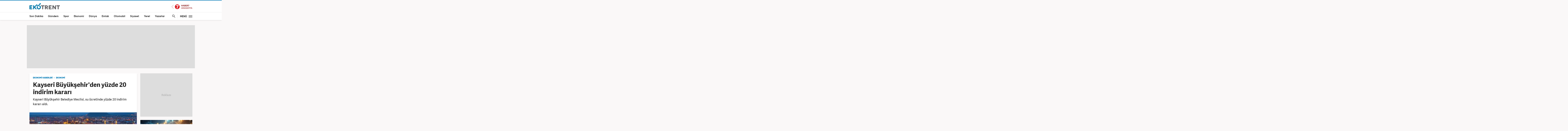

--- FILE ---
content_type: text/html; charset=UTF-8
request_url: https://ekonomi.haber7.com/ekonomi/haber/3390405-kayseri-buyuksehirden-yuzde-20-indirim-karari
body_size: 14025
content:
<!DOCTYPE html>
<!--[if lte IE 9]><html lang="tr" class="ie9"><![endif]-->
<!--[if !IE]><!--><html lang="tr"><!--<![endif]-->
<head>

	<title>Kayseri Büyükşehir'den yüzde 20 indirim kararı - Ekonomi Haberleri EKONOMİ</title>

	<!-- META TAGS -->
	<meta charset="utf-8">
	<meta name="robots" content="max-image-preview:large">
	<meta name="description" content="Ekonomi - Kayseri B&uuml;y&uuml;kşehir Belediye Meclisi, su &uuml;cretinde y&uuml;zde 20 indirim kararı aldı.">
			<meta name="keywords" content="EKONOMİ Haberleri, EKONOMİ">
		<meta http-equiv="X-UA-Compatible" content="IE=edge, chrome=1">
	<meta name="viewport" content="width=device-width">

	<meta http-equiv="Pragma" content="no-cache">
	<meta http-equiv="Cache-Control" content="no-cache">
	<meta name="viewport" content="width=device-width">
	<meta http-equiv="X-UA-Compatible" content="IE=edge,chrome=1">
	<meta name="generator" content="Haber7">
	<meta name='copyright' content='Haber7'>
	<meta http-equiv="Reply-to" content="bilgi@haber7.com">
	<meta name="author" content="Haber7">
		<meta property="fb:app_id" content="121750831288720">
	<meta property="twitter:account_id" content="120840897">

	<link rel="author" href="/humans.txt">

	<meta name="msapplication-config" content="none"/>

	<!-- LINK -->
	<link rel="stylesheet" href="https://static.haber7.net/assets/v3/common/css/main.min.css?v18.8">
			<link rel="canonical" href="https://ekonomi.haber7.com/ekonomi/haber/3390405-kayseri-buyuksehirden-yuzde-20-indirim-karari">

	<!-- CHROME THEME COLOR -->
	<meta name="theme-color" content="#FF0000">

	<!-- ICONS -->
	<link rel="shortcut icon" href="https://static.haber7.net/assets/v3/common/images/favicons/favicon.png">
	<link rel="apple-touch-icon" href="https://static.haber7.net/assets/v3/common/images/favicons/apple-touch-icon.png">
	<link rel="apple-touch-icon" sizes="72x72" href="https://static.haber7.net/assets/v3/common/images/favicons/apple-touch-icon-72x72.png">
	<link rel="apple-touch-icon" sizes="114x114" href="https://static.haber7.net/assets/v3/common/images/favicons/apple-touch-icon-114x114.png">
	<link rel="bookmark icon" href="https://static.haber7.net/assets/v3/common/images/favicons/favicon.png" type="image/x-icon"/>
	<meta name="msapplication-TileColor" content="#FF0000">

    <link rel="amphtml" href="https://m.haber7.com/amphtml/ekonomi/haber/3390405-kayseri-buyuksehirden-yuzde-20-indirim-karari">
    <link rel="alternate" media="only screen and (max-width: 640px)" href="https://m.haber7.com/ekonomi/haber/3390405-kayseri-buyuksehirden-yuzde-20-indirim-karari">

    <meta name="title" content="Kayseri Büyükşehir'den yüzde 20 indirim kararı">
    <meta name="datePublished" content="2024-02-12T17:45:00+03:00">
    <meta name="dateModified" content="2024-02-12T17:45:00+03:00">
    <meta name="url" content="https://ekonomi.haber7.com/ekonomi/haber/3390405-kayseri-buyuksehirden-yuzde-20-indirim-karari">
    <meta name="articleSection" content="news">
    <meta name="articleAuthor" content="Mehmet Küçükkahveci  .">

    <script type="application/ld+json">
        {
            "@context": "https://schema.org",
            "@type": "NewsArticle",
            "inLanguage": "tr-TR",
            "articleSection": "EKONOMİ",
            "mainEntityOfPage": {
                "@type": "WebPage",
                "@id": "https://ekonomi.haber7.com/ekonomi/haber/3390405-kayseri-buyuksehirden-yuzde-20-indirim-karari"
            },
            "headline": "Kayseri B&uuml;y&uuml;kşehir&#039;den y&uuml;zde 20 indirim kararı",
            "alternativeHeadline": "Kayseri B&uuml;y&uuml;kşehir&#039;den y&uuml;zde 20 indirim kararı",
            "keywords": "EKONOMİ Haberleri, EKONOMİ",
            "image": {
                "@type": "ImageObject",
                "url": "https://i20.haber7.net/resize/1280x720//haber/haber7/photos/2024/07/kayseri_buyuksehirden_yuzde_20_indirim_karari_1707748980_3134.jpg",
                "width": "1280",
                "height": "720"
            },
            "dateCreated": "2024-02-12T17:45:00+03:00",
            "datePublished": "2024-02-12T17:45:00+03:00",
            "dateModified": "2024-02-12T17:45:00+03:00",
            "description": "Kayseri Büyükşehir Belediye Meclisi, su ücretinde yüzde 20 indirim kararı aldı.",
            "articleBody": "Belediyeden yapılan açıklamaya göre, Büyükşehir Belediye Meclis Salonu&#039;ndaki şubat ayı meclis toplantısında, 115 gündem maddesi görüşüldü.Büyükşehir Belediye Başkanı Memduh Büyükkılıç başkanlığındaki toplantıda, su ücretinde yüzde 20 indirim yapılması talebi de karara bağlandı.Açıklamada, görüşlerine yer verilen Büyükkılıç, geçen ay suyun metreküp fiyatını sabitlediklerini aktardı.Kamuoyunda beklenti oluştuğunu belirten Büyükkılıç, şunları kaydetti:&quot;Elektrik ve doğal gaz konusunda Sayın Cumhurbaşkanımızın sübvanse desteği söz konusu. Sabitlemeyle 600 milyon lira gitti, şimdi de yüzde 20 indirim yapalım diyoruz. Enflasyonla mücadeleye destek olalım. Bu konuda da 500 milyon TL gitmiş oluyor. İnsanların yatırım beklentisini de göz ardı edemeyiz. Bu süreçte fedakarlık yapıyoruz, aynı zamanda GES, RES yatırımlarını sürdürüyoruz. Kendi kendine yeten kurumlar haline gelmemiz yönünde irade gösteriyoruz. 1 Şubat&#039;tan itibaren ödenecek su faturaları 2024 yılının sonuna kadar yüzde 20 indirimli olacak. Kayseri, daha önce 30 büyükşehir içerisinde su fiyatında 15. sıradaydı, bu indirimle 22. sıraya düşmüş oldu. Suyun metreküp fiyatı 17,48 TL&#039;ye inmiş oluyor.&quot;",
            "author": {
                "@type": "Person",
                "name": "Mehmet Küçükkahveci  .",
                "image": {
					"@type": "ImageObject",
					"url": "https://i12.haber7.net/editor/avatars/DVG8S_1673641657_2888.jpg",
					"width": 200,
                    "height": 200
				}
            },
            "publisher": {
                "@type": "Organization",
                "name": "Haber7.com",
                "logo": {
                    "@type": "ImageObject",
                    "url": "https://i.haber7.net/assets/v3/common/images/subsite-logo/haber7-ekotrent-logo.png",
                    "width": 321,
                    "height": 39
                }
            }
        }
    </script>

    
            <link rel="preload" as="image" href="https://i20.haber7.net/resize/1280x720//haber/haber7/photos/2024/07/kayseri_buyuksehirden_yuzde_20_indirim_karari_1707748980_3134.jpg">
    
    <script type="application/ld+json">
    {
     "@context": "https://schema.org",
     "@type": "BreadcrumbList",
     "itemListElement":
     [
     {
       "@type": "ListItem",
       "position": 1,
       "item":
       {
        "@id": "https://ekonomi.haber7.com",
        "name": "EKONOMİ"
        }
      },
      {
       "@type": "ListItem",
       "position": 2,
       "item":
       {
        "@id": "https://ekonomi.haber7.com/ekonomi",
        "name": "EKONOMİ"
        }
      },
       {
       "@type": "ListItem",
       "position": 3,
       "item":
       {
        "@id": "https://ekonomi.haber7.com/ekonomi/haber/3390405-kayseri-buyuksehirden-yuzde-20-indirim-karari",
        "name": "Kayseri B&uuml;y&uuml;kşehir&#039;den y&uuml;zde 20 indirim kararı"
        }
      }
     ]
    }
    </script>

    <!-- Varioqub experiments -->
    <script type="text/javascript">
        (function(e, x, pe, r, i, me, nt){
            e[i]=e[i]||function(){(e[i].a=e[i].a||[]).push(arguments)},
                me=x.createElement(pe),me.async=1,me.src=r,nt=x.getElementsByTagName(pe)[0],me.addEventListener('error',function(){function cb(t){t=t[t.length-1],'function'==typeof t&&t({flags:{}})};Array.isArray(e[i].a)&&e[i].a.forEach(cb);e[i]=function(){cb(arguments)}}),nt.parentNode.insertBefore(me,nt)})
        (window, document, 'script', 'https://abt.s3.yandex.net/expjs/latest/exp.js', 'ymab');
        ymab('metrika.14645857', 'init'/*, {clientFeatures}, {callback}*/);
    </script>


    <!-- Open Graph -->
    <meta property="og:title" content="Kayseri B&uuml;y&uuml;kşehir&#039;den y&uuml;zde 20 indirim kararı">
    <meta property="og:description" content="Ekonomi - Kayseri B&uuml;y&uuml;kşehir Belediye Meclisi, su &uuml;cretinde y&uuml;zde 20 indirim kararı aldı.">
    <meta property="og:site_name" content="Haber7">
    <meta property="og:url" content="https://ekonomi.haber7.com/ekonomi/haber/3390405-kayseri-buyuksehirden-yuzde-20-indirim-karari">
    <meta property="og:type" content="website">
    <meta property="og:image" content="https://i20.haber7.net/resize/1280x720//haber/haber7/photos/2024/07/kayseri_buyuksehirden_yuzde_20_indirim_karari_1707748980_3134.jpg">
    <meta property="og:image:width" content="1280" />
    <meta property="og:image:height" content="720" />
    <!-- /Open Graph End -->

    <!-- Twitter Card -->
    <meta name="twitter:card" content="summary">
    <meta name="twitter:url" content="https://ekonomi.haber7.com/ekonomi/haber/3390405-kayseri-buyuksehirden-yuzde-20-indirim-karari">
    <meta name="twitter:title" content="Kayseri B&uuml;y&uuml;kşehir&#039;den y&uuml;zde 20 indirim kararı">
    <meta name="twitter:description" content="Ekonomi - Kayseri B&uuml;y&uuml;kşehir Belediye Meclisi, su &uuml;cretinde y&uuml;zde 20 indirim kararı aldı.">
    <meta name="twitter:image" content="https://i20.haber7.net/resize/1280x720//haber/haber7/photos/2024/07/kayseri_buyuksehirden_yuzde_20_indirim_karari_1707748980_3134.jpg">
    <meta name="twitter:creator" content="@haber7">
    <meta name="twitter:site" content="@haber7">
    <!-- /Twitter Card End -->


	<!-- PRECONNECT -->
	<link rel="preconnect" href="//s.haber7.net">
	<link rel="preconnect" href="//i.haber7.net">
	<link rel="preconnect" href="//i2.haber7.net">
	<link rel="preconnect" href="//i11.haber7.net">
	<link rel="preconnect" href="//i12.haber7.net">
	<link rel="preconnect" href="//i13.haber7.net">
	<link rel="preconnect" href="//i20.haber7.net">
	<link rel="preconnect" href="//fonts.gstatic.com">
	<link rel="preconnect" href="//fonts.googleapis.com">
	<link rel="preconnect" href="//cm.g.doubleclick.net" />
	<link rel="preconnect" href="//securepubads.g.doubleclick.net"/>
	<link rel="preconnect" href="//pubads.g.doubleclick.net"/>
	<link rel="preconnect" href="//www.googletagservices.com" />

	<!-- Mobile Control -->
	<script src="https://static.haber7.net/assets/v3/common/js/mobile-control.min.js"></script>

	
		<script src='https://www.googletagservices.com/tag/js/gpt.js' async='async'></script>
		<script>
			var googletag = googletag || {};
			googletag.cmd = googletag.cmd || [];
		</script>

		<script type="text/javascript">
            <!--

            googletag.cmd.push(function() {

                var leftPageSkinMapping = googletag.sizeMapping().addSize([1560, 250], [[300, 600], [160, 600], [120, 600]]).addSize([1340, 250], [[160, 600], [120, 600]]).addSize([1260, 250], [120, 600]).addSize([0, 0], []).build();

                        googletag.defineSlot('/324749355,86335799/Haber7_Desktop/Ekonomi_Masthead_1', [970, 250], 'dfp-masthead').addService(googletag.pubads());
    var refreshSlot1 = googletag.defineSlot('/324749355,86335799/Haber7_Desktop/Ekonomi_160x600_Sol', [[300, 600], [160, 600], [120, 600]], 'dfp-pageskin-sol').defineSizeMapping(leftPageSkinMapping).addService(googletag.pubads());
    var refreshSlot2 = googletag.defineSlot('/324749355,86335799/Haber7_Desktop/Ekonomi_160x600_Sag', [[300, 600], [160, 600], [120, 600]], 'dfp-pageskin-sag').defineSizeMapping(leftPageSkinMapping).addService(googletag.pubads());
    googletag.defineSlot('/324749355,86335799/Haber7_Desktop/Ekonomi_300x250_1', [300, 250], 'dfp-kare').addService(googletag.pubads());
    googletag.defineSlot('/324749355,86335799/Haber7_Desktop/Ekonomi_300x250_2', [[300, 250], [300, 600]], 'dfp-kare-2').addService(googletag.pubads());
    googletag.defineSlot('/324749355,86335799/Haber7_Desktop/Ekonomi_Masthead_2', [[970, 90], [970, 250]], 'dfp-bottom-masthead').addService(googletag.pubads());
    
    var refreshTime = setInterval(function(){
        if(document.visibilityState == "visible"){
            makroopbjs.que.push(function() {
                makroopbjs.requestBids({
                    timeout: PREBID_TIMEOUT,
                    adUnitCodes: [refreshSlot1.getAdUnitPath(), refreshSlot2.getAdUnitPath()],
                    bidsBackHandler: function() {
                        makroopbjs.setTargetingForGPTAsync([refreshSlot1.getAdUnitPath(), refreshSlot2.getAdUnitPath()]);
                        googletag.pubads().refresh([refreshSlot1, refreshSlot2]);
                        clearInterval(refreshTime);
                    }
                });
            });
        }
    },60e3);

    googletag.pubads().enableLazyLoad({
        fetchMarginPercent: 5,
        renderMarginPercent: 5,
        mobileScaling: 1.0
    });

								googletag.pubads().setTargeting('Haber7_Kategori_ID', ['ekonomi']).setTargeting('contentid', ['3390405']);
				
								                googletag.pubads().setTargeting('Sayfa', 'Detay');
								                googletag.pubads().collapseEmptyDivs(true);

				googletag.pubads().disableInitialLoad();

				googletag.enableServices();
            });
            // -->
		</script>

	
	<script async="async" src="https://makroo.haber7.net/creative/makroo-hb.js"></script>

	<!-- Google Analytics -->
	<script async src="https://www.googletagmanager.com/gtag/js?id=UA-186571064-1"></script>
	<script>
        window.dataLayer = window.dataLayer || [];
        function gtag(){dataLayer.push(arguments);}
        gtag('js', new Date());

        var mainAnalyticsUA = 'UA-186571064-1';

        gtag('config', mainAnalyticsUA);

        gtag('event', 'page_view', { 'send_to': 'UA-46117935-5' }); // Ekonomi

        			gtag('event', 'page_view', { 'send_to': 'UA-107122519-10' });
		
	</script>

	<!-- Google Analytics -->

	<script type="text/javascript">
        var apiUrl = "https://api.haber7.com/",masthead_slot;
        var siteUrl = "https://www.haber7.com";
        window.suggestmeyes_loaded = true;
	</script>

	<!-- Facebook Pixel Code -->
	<script>
        !function(f,b,e,v,n,t,s)
        {if(f.fbq)return;n=f.fbq=function(){n.callMethod?
            n.callMethod.apply(n,arguments):n.queue.push(arguments)};
            if(!f._fbq)f._fbq=n;n.push=n;n.loaded=!0;n.version='2.0';
            n.queue=[];t=b.createElement(e);t.async=!0;
            t.src=v;s=b.getElementsByTagName(e)[0];
            s.parentNode.insertBefore(t,s)}(window,document,'script',
            'https://connect.facebook.net/en_US/fbevents.js');
        fbq('init', '785434278510362');
        fbq('track', 'PageView');
	</script>
	<noscript>
		<img height="1" width="1"
			 src="https://www.facebook.com/tr?id=785434278510362&ev=PageView&noscript=1"/>
	</noscript>
	<!-- End Facebook Pixel Code -->

</head>
<body class="ekotrent">

<!-- Header -->
<header class="site-header">

	<!-- Header - Top -->
	<div class="site-header-top">
		<div class="container">

			<!-- Logo -->
							<div class="site-logo">
					<a href="https://ekonomi.haber7.com/" title="EKONOMİ">
						<img src="https://static.haber7.net/assets/v3/common/images/subsite-logo/haber7-ekotrent-logo.svg" data-svg-fallback="https://static.haber7.net/assets/v3/common//assets/home/images/subsite-logo/haber7-ekotrent-logo.png" alt="EKONOMİ">
					</a>
				</div>
			
			<!-- Header Widgets -->
			<div class="header-widgets">

				<!-- Haber7 Back Button -->
				<a href="https://www.haber7.com" title="Haber7" class="haber7-back-button">
					Haber7 Ana Sayfa
				</a>
			</div>

		</div>
	</div>

	<!-- Header - Bottom -->
	<div class="site-header-bottom">
		<div class="container">

			<!-- Main Menu -->
			<ul class="main-menu">
				<li class="main-menu-item">
					<a href="https://www.haber7.com/sondakika" title="Son Dakika Haberleri" target="_blank">Son Dakika</a>
				</li>
				<li class="main-menu-item">
					<a href="https://www.haber7.com/guncel" title="Gündem Haberleri" target="_blank">Gündem</a>
				</li>
				<li class="main-menu-item">
					<a href="https://spor.haber7.com/" title="Spor Haberleri" target="_blank">Spor</a>
				</li>
				<li class="main-menu-item">
					<a href="https://ekonomi.haber7.com/" title="Ekonomi Haberleri" target="_blank">Ekonomi</a>
				</li>
				<li class="main-menu-item">
					<a href="https://www.haber7.com/dunya" title="Dünya Haberleri" target="_blank">Dünya</a>
				</li>
				<li class="main-menu-item">
					<a href="https://www.haber7.com/emlak-haberleri" title="Emlak Haberleri" target="_blank">Emlak</a>
				</li>
				<li class="main-menu-item">
					<a href="https://www.haber7.com/otomobil-haberleri" title="Otomobil Haberleri" target="_blank">Otomobil</a>
				</li>
				<li class="main-menu-item">
					<a href="https://www.haber7.com/siyaset" title="Siyaset Haberleri" target="_blank">Siyaset</a>
				</li>
				<li class="main-menu-item">
					<a href="https://www.haber7.com/yerel" title="Yerel Haberler" target="_blank">Yerel</a>
				</li>
				<li class="main-menu-item">
					<a href="https://www.haber7.com/yazarlar" title="Yazarlar" target="_blank">Yazarlar</a>
				</li>
			</ul>

			<!-- Search / Menu -->
			<div class="right-widgets">
				<!-- Search Button -->
				<button class="site-search-button">
					<i class="zmdi zmdi-search"></i>
				</button>

				<!-- Search Form -->
				<form class="site-search" action="/arama" method="get">

					<!-- Search -->
					<div class="search">
						<!-- Input -->
						<input type="text" id="q" name="q" placeholder="Site İçinde Ara..." autofocus="off">

						<!-- Submit -->
						<button type="submit">
							<i class="zmdi zmdi-search"></i>
						</button>
					</div>

					<!-- Tags -->
					<div class="tags">
						<!-- Icon -->
						<i class="icon zmdi zmdi-tag-more"></i>

						<!-- Tags -->
						<span class="tags-item">#<span>Piyasa</span></span>
						<span class="tags-item">#<span>Altın</span></span>
						<span class="tags-item">#<span>Dolar</span></span>
						<span class="tags-item">#<span>Enflasyon</span></span>
					</div>
				</form>

				<!-- Menu - Button -->
				<button class="site-menu-button">
					<span>MENÜ</span>
					<i class="menu-icon"></i>
				</button>

				<!-- Site Menu -->
				<div class="site-menu">

					<!-- Menu - List -->
					<nav class="site-menu-list">
						<div class="items">
							<a href="https://www.haber7.com/emlak-haberleri" title="Emlak Haberleri" class="site-category" target="_blank">Emlak</a>
							<a href="https://www.haber7.com/yasam" title="Yaşam Haberleri" class="site-category" target="_blank">Yaşam</a>
							<a href="https://www.haber7.com/teknoloji" title="Teknoloji Haberleri" class="site-category" target="_blank">Teknoloji</a>
							<a href="https://www.haber7.com/egitim" title="Eğitim Haberleri" class="site-category" target="_blank">Eğitim</a>
							<a href="https://www.haber7.com/medya" title="Medya Haberleri" class="site-category" target="_blank">Medya</a>
							<a href="https://www.haber7.com/saglik" title="Sağlık Haberleri" class="site-category" target="_blank">Sağlık</a>
							<a href="https://www.haber7.com/3sayfa" title="3.Sayfa Haberleri" class="site-category" target="_blank">3.Sayfa</a>
							<a href="https://www.haber7.com/kadin" title="Kadın Haberleri" class="site-category" target="_blank">Kadın</a>
							<a href="https://www.haber7.com/kitap" title="Kitap Haberleri" class="site-category" target="_blank">Kitap</a>
							<a href="https://www.haber7.com/kultur" title="Kültür Haberleri" class="site-category" target="_blank">Kültür</a>
						</div>
					</nav>

					<!-- Menu - Sites -->
					<nav class="site-menu-sites">

						<!-- Spor -->
						<div class="items spor">
							<!-- Site Name -->
							<a title="SPOR" class="site-name">SPOR</a>

							<!-- Site Menu List -->
							<a href="https://spor.haber7.com/canli-mac" title="Maç Merkezi" class="site-category" target="_blank">Maç Merkezi</a>
							<a href="https://spor.haber7.com/futbol" title="Futbol Haberleri" class="site-category" target="_blank">Futbol</a>
							<a href="https://spor.haber7.com/basketbol" title="Gündem" class="site-category" target="_blank">Basketbol</a>

							<!-- Site Link -->
							<a class="site-link" href="https://spor.haber7.com/" title="Spor Haberleri" target="_blank">Spor Haberleri</a>
						</div>

						<!-- Gezelim -->
						<div class="items gezelim">
							<!-- Site Name -->
							<a title="GEZELİM" class="site-name">GEZELİM</a>

							<!-- Site Menu List -->
							<a href="https://www.haber7.com/rotalar" title="Rotalar" class="site-category" target="_blank" rel="noopener">Rotalar</a>
							<a href="https://www.haber7.com/dunyayi-geziyorum" title="Dünyayı Geziyorum " class="site-category" target="_blank" rel="noopener">Dünyayı Geziyorum </a>
							<a href="https://www.haber7.com/gezi-rehberi" title="Gezi Rehberi" class="site-category" target="_blank" rel="noopener">Gezi Rehberi</a>

							<!-- Site Link -->
							<a class="site-link" href="https://www.haber7.com/seyahat" title="Gezelim" target="_blank" rel="noopener">Seyahat Haberleri</a>
						</div>

						<!-- Yasemin -->
						<div class="items yasemin">
							<!-- Site Name -->
							<a title="YASEMİN" class="site-name">YASEMİN</a>

							<!-- Site Menu List -->
							<a href="https://www.yasemin.com/annecocuk" title="Anne-Çocuk" class="site-category" target="_blank" rel="noopener">Anne-Çocuk</a>
							<a href="https://www.yasemin.com/masiva" title="Masiva" class="site-category" target="_blank" rel="noopener">Masiva</a>
							<a href="https://www.yasemin.com/saglik" title="Sağlık" class="site-category" target="_blank" rel="noopener">Sağlık</a>
							<a href="https://www.yasemin.com/guzellik" title="Güzellik" class="site-category" target="_blank" rel="noopener">Güzellik</a>

							<!-- Site Link -->
							<a class="site-link" href="https://www.yasemin.com/" title="Yasemin" target="_blank" rel="noopener">Yasemin.com</a>
						</div>
					</nav>

				</div>
			</div>

		</div>
	</div>

</header>


<main class="main-content">
    <div class="container">

    
        <!-- Masthead - Top -->
        <div class="masthead detail reklam" style="background: #ddd;">
            <!-- Masthead - Content -->
            <div class="content">
                <!-- /324749355/Haber7_Gundem_Masthead -->
                <div id='dfp-masthead' style='height:250px; width:970px;'>
                    <script>
                        googletag.cmd.push(function() { googletag.display('dfp-masthead'); });
                    </script>
                </div>
            </div>
        </div>

        <!-- PageSkin -->
        <div class="pageskin detail" data-sticky="detail">
            <!-- PageSkin - Left -->
            <div class="pageskin-item left">
                <div id='dfp-pageskin-sol'>
                    <script>
                        googletag.cmd.push(function() { googletag.display('dfp-pageskin-sol'); });
                    </script>
                </div>
            </div>
            <!-- PageSkin - Right -->
            <div class="pageskin-item right">
                <div id='dfp-pageskin-sag'>
                    <script>
                        googletag.cmd.push(function() { googletag.display('dfp-pageskin-sag'); });
                    </script>
                </div>
            </div>
        </div>

    
        <!-- News Detail -->
        <article class="news-detail">
            <div class="row">

                <!-- Left Block -->
                <div class="col-md-8">
                    <!-- News - Header -->
                    <header class="news-header">
                        <!-- Category -->
                        <div class="category">
							<span>
								<a class="category" href="https://ekonomi.haber7.com" title="Ekonomi Haberleri">EKONOMİ HABERLERİ</a>
							</span>

                            <span>
								<a class="category" href="https://ekonomi.haber7.com/ekonomi" title="EKONOMİ">EKONOMİ</a>
							</span>
                        </div>
                        <!-- Title -->
                        <h1 class="title">Kayseri Büyükşehir'den yüzde 20 indirim kararı</h1>
                        <!-- Spot -->
                        <h2 class="spot">Kayseri Büyükşehir Belediye Meclisi, su ücretinde yüzde 20 indirim kararı aldı.</h2>
                    </header>

                    <!-- News - Image -->
                    <figure class="news-image">
                                                    <img src="https://i20.haber7.net/resize/1280x720//haber/haber7/photos/2024/07/kayseri_buyuksehirden_yuzde_20_indirim_karari_1707748980_3134.jpg" alt="Kayseri B&uuml;y&uuml;kşehir&#039;den y&uuml;zde 20 indirim kararı" class="js-detail-image" width="620" height="360">
                            <figcaption>Kayseri Büyükşehir'den yüzde 20 indirim kararı</figcaption>
                                            </figure>

                    <!-- News - Info -->
                    <div class="news-info">
                        <!-- Date -->
                        <div class="date">
                            <span class="date-item added">
                                <span>GİRİŞ</span> 12.02.2024 17:45
                            </span>
                            <span class="date-item updated">
                                <span>GÜNCELLEME</span> 12.02.2024 17:45
                            </span>
                        </div>
                        <!-- News Share -->
                        <div class="news-share-secondary">
                            <div class="news-share-secondary_item comment">
                                <i class="zmdi zmdi-comment-text-alt"></i>
                                <span>
                                                                            Bu Habere 8 Yorum Yapılmış
                                                                    </span>
                            </div>
                            <a data-popup-width="550" data-popup-height="300" data-popup-url="https://www.facebook.com/sharer.php?u=https://ekonomi.haber7.com/ekonomi/haber/3390405-kayseri-buyuksehirden-yuzde-20-indirim-karari" data-popup-url-extra="#" class="js-share-button news-share-secondary_item facebook">
                                <i class="zmdi zmdi-facebook"></i>
                                <span>Facebook'ta Paylaş</span>
                            </a>
                            <a data-popup-width="550" data-popup-height="300" data-popup-url="https://twitter.com/share?text=" data-popup-url-extra="Kayseri B&uuml;y&uuml;kşehir&#039;den y&uuml;zde 20 indirim kararı&amp;url=https://ekonomi.haber7.com/ekonomi/haber/3390405-kayseri-buyuksehirden-yuzde-20-indirim-karari" class="js-share-button news-share-secondary_item twitter">
                                <i class="zmdi zmdi-twitter"></i>
                                <span>X'te Paylaş</span>
                            </a>
                        </div>
                        <!-- Text Size Settings -->
                        <div class="text-size" title="Metin Boyutu"></div>
                    </div>

                    <!-- AI News Frame -->
                    
                    <!-- News Content -->
                    <div class="news-content" style="min-height: 918px;" property="articleBody">
                        <p>Belediyeden yapılan açıklamaya göre, Büyükşehir Belediye Meclis Salonu'ndaki şubat ayı meclis toplantısında, 115 <a href="https://www.haber7.com/guncel" title="G&#xFC;ncel Haberleri" target="_blank" class="link_keywords">gündem</a> maddesi görüşüldü.</p>

<p>Büyükşehir Belediye Başkanı Memduh Büyükkılıç başkanlığındaki toplantıda, su ücretinde yüzde 20 indirim yapılması talebi de karara bağlandı.</p>

<p>Açıklamada, görüşlerine yer verilen Büyükkılıç, geçen ay suyun metreküp fiyatını sabitlediklerini aktardı.</p>

<p><strong>Kamuoyunda beklenti oluştuğunu belirten Büyükkılıç, şunları kaydetti:</strong></p>

<p>"Elektrik ve doğal gaz konusunda Sayın Cumhurbaşkanımızın sübvanse desteği söz konusu. Sabitlemeyle 600 milyon lira gitti, şimdi de yüzde 20 indirim yapalım diyoruz. Enflasyonla mücadeleye destek olalım. Bu konuda da 500 milyon TL gitmiş oluyor. İnsanların yatırım beklentisini de göz ardı edemeyiz. Bu süreçte fedakarlık yapıyoruz, aynı zamanda GES, RES yatırımlarını sürdürüyoruz. Kendi kendine yeten kurumlar haline gelmemiz yönünde irade gösteriyoruz. 1 Şubat'tan itibaren ödenecek su faturaları 2024 yılının sonuna kadar yüzde 20 indirimli olacak. Kayseri, daha önce 30 büyükşehir içerisinde su fiyatında 15. sıradaydı, bu indirimle 22. sıraya düşmüş oldu. Suyun metreküp fiyatı 17,48 TL'ye inmiş oluyor."</p>


                        
                        
                        <!-- Single Headline - Frame -->
                        <iframe src="https://i11.haber7.net/sondakika/desktopHeadlineFirst.html?date=01-04-4" width="100%" height="128px" class="mb20" frameborder="0"></iframe>

                        
                        
                        
                    </div>

                    <!-- News Content - Bottom -->
                    <div class="news-content-bottom">
                        
                                                    <!-- Author -->
                            <div class="news-author">
                                <div class="news-author-title">
                                    <span class="name">Mehmet Küçükkahveci  .</span>
                                    <span class="name category">Haber7.com - Güncel / Siyaset Sorumlu Editör</span>
                                </div>
                                <div class="news-author-image">
                                    <img src="https://i12.haber7.net/editor/avatars/DVG8S_1673641657_2888.jpg" alt="Haber 7 - Mehmet Küçükkahveci  .">
                                </div>
                            </div>

                            <!-- Author Bio -->
                                                            <div class="news-author-bio isPassive">
                                    <h3>Editör Hakkında</h3>
                                    <span>
                                    Orta ve lise eğitimini Kayseri'de tamamladı. Üniversite öğrenimini İstanbul Üniversitesi Coğrafya bölümünde tamamladı. 2008 yılında Haber7.com'da gazetecilik mesleğine ilk adımını attı. 15 yıllık profesyonel editörlük kariyerinde tüm kategorilerde görev yaptı. Meslek hayatına Haber7.com'da 'Güncel/Siyaset Sorumlu Editörü' olarak devam etmektedir.
                                </span>
                                </div>
                                <style>
                                    .news-author-bio{display: flex; clear: both; border-top: 4px dotted #a6a6a6; padding-top: 15px; margin-top: 66px; color: #444; flex-direction: column; text-align: right; position: relative; background: #f1f1f1; padding: 15px 15px;}.news-author-bio.isPassive{cursor: pointer;height:110px;overflow:hidden}.news-author-bio h3{color: #444; font-family: "Gilroy Bold",sans-serif;}.news-author-bio span{font-family: "PT Serif",serif;}.news-author-bio.isPassive:after{top:0;left:0;width:100%;height:100%;content:'';position:absolute;background:linear-gradient(to top,#faf8f8,transparent)}.news-author-bio.isPassive:before{transition:.16s;bottom:-13px;left:0;width:100%;text-align:center;content:'\f2f9';font-size:28px;position:absolute;color:#605f5f;font-family:Material-Design-Iconic-Font;z-index:2}.news-author-bio.isPassive:hover:before{bottom:-17px;}
                                </style>
                                                    
                    </div>
                </div>

                <!-- Right Block -->
                <aside class="col-md-4">

                    <span class="readInfo hide"></span>

                    <!-- Detail First - 300x250 -->
                    <div class="detail-first-ad">
                        <div class="content">
                                                            <div id='dfp-kare' style='height:250px; width:300px; overflow: hidden;'>
                                    <script>
                                        googletag.cmd.push(function() { googletag.display('dfp-kare'); });
                                    </script>
                                </div>
                            
                        </div>
                    </div>

                                                            <!-- Other News -->
                            <div class="news-other-frame">
                                <a href="https://ekonomi.haber7.com/ekonomi/haber/3599878-altin-ve-gumus-cakildi-bir-gunde-rekor-kayip-iste-dususun-olasi-sebepleri" title="Altın ve g&uuml;m&uuml;ş &ccedil;akıldı! Bir g&uuml;nde rekor kayıp! İşte d&uuml;ş&uuml;ş&uuml;n olası sebepleri" class="news-other" target="_blank">
                                    <div class="image">
                                        <img src="https://i12.haber7.net//haber/haber7/thumbs_big/2026/05/altin_ve_gumus_cakildi_bir_gecede_rekor_kayip_unlu_ekonomist_dususun_sebebini_acikladi_1769768023_2686.jpg" alt="Altın ve g&uuml;m&uuml;ş &ccedil;akıldı! Bir g&uuml;nde rekor kayıp! İşte d&uuml;ş&uuml;ş&uuml;n olası sebepleri" class="js-detail-image">
                                    </div>
                                    <div class="title">Altın ve gümüş çakıldı! Bir günde rekor kayıp! İşte düşüşün olası sebepleri</div>
                                </a>
                            </div>
                                            <!-- Other News -->
                            <div class="news-other-frame">
                                <a href="https://ekonomi.haber7.com/ekonomi/haber/3600411-hizli-yukselen-altin-sert-cakildi-gorulmemis-dusus-iste-son-rakamlar" title="Hızlı y&uuml;kselen altın sert &ccedil;akıldı! G&ouml;r&uuml;lmemiş d&uuml;ş&uuml;ş: İşte son rakamlar" class="news-other" target="_blank">
                                    <div class="image">
                                        <img src="https://i12.haber7.net//haber/haber7/thumbs_big/2026/05/hizli_yukselen_altin_cakildi_iste_son_rakamlar_1769801895_6335.jpg" alt="Hızlı y&uuml;kselen altın sert &ccedil;akıldı! G&ouml;r&uuml;lmemiş d&uuml;ş&uuml;ş: İşte son rakamlar" class="js-detail-image">
                                    </div>
                                    <div class="title">Hızlı yükselen altın sert çakıldı! Görülmemiş düşüş: İşte son rakamlar</div>
                                </a>
                            </div>
                                    
                
                    
                    <!-- News Widget -->
                    <div class="sidebar-news-widget ekonomi mb20">

                        <!-- News Widget - Title -->
                        <div class="sidebar-news-widget_title">
                            <i class="zmdi zmdi-edit"></i> GÜNÜN GELİŞMELERİ
                        </div>

                        <!-- News Widget - List -->
                        <div class="sidebar-news-widget_list">

                                                            <a href="https://www.haber7.com/ekonomi/haber/3600600-zirvede-surpriz-isim-2025-yilinin-havacilik-ve-savunma-sampiyonlari-aciklandi" title="Zirvede s&uuml;rpriz isim! 2025 yılının Havacılık ve Savunma şampiyonları a&ccedil;ıklandı!" target="_blank" data-number="1" class="js-sport-widget-item isActive" data-image="https://i20.haber7.net/resize/105x90//haber/haber7/thumbs/2026/05/zirvede_surpriz_isim_2025_yilinin_havacilik_ve_savunma_sampiyonlari_aciklandi_1769870711_6378.jpg">
                                    <!-- Title -->
                                    <span class="title">
                                        Zirvede sürpriz isim! 2025 yılının Havacılık ve Savunma şampiyonları açıklandı!
                                    </span>
                                    <!-- Image-->
                                    <span class="image">
                                        <img src="https://i20.haber7.net/resize/105x90//haber/haber7/thumbs/2026/05/zirvede_surpriz_isim_2025_yilinin_havacilik_ve_savunma_sampiyonlari_aciklandi_1769870711_6378.jpg" alt="Zirvede s&uuml;rpriz isim! 2025 yılının Havacılık ve Savunma şampiyonları a&ccedil;ıklandı!" title="Zirvede s&uuml;rpriz isim! 2025 yılının Havacılık ve Savunma şampiyonları a&ccedil;ıklandı!">
                                    </span>
                                </a>
                                                            <a href="https://ekonomi.haber7.com/ekonomi/haber/3600594-turkiye-internette-gunde-7-saatten-fazla-vakit-geciriyor-sosyal-medya-yine-zirvede" title="T&uuml;rkiye internette g&uuml;nde 7 saatten fazla vakit ge&ccedil;iriyor: Sosyal medya yine zirvede" target="_blank" data-number="2" class="js-sport-widget-item " data-image="https://i20.haber7.net/resize/105x90//haber/haber7/thumbs/2026/05/eZYCU_1769868037_0024.jpg">
                                    <!-- Title -->
                                    <span class="title">
                                        Türkiye internette günde 7 saatten fazla vakit geçiriyor: Sosyal medya yine zirvede
                                    </span>
                                    <!-- Image-->
                                    <span class="image">
                                        <img src="" alt="T&uuml;rkiye internette g&uuml;nde 7 saatten fazla vakit ge&ccedil;iriyor: Sosyal medya yine zirvede" title="T&uuml;rkiye internette g&uuml;nde 7 saatten fazla vakit ge&ccedil;iriyor: Sosyal medya yine zirvede">
                                    </span>
                                </a>
                                                            <a href="https://ekonomi.haber7.com/ekonomi/haber/3600587-turkiye-celikte-tarih-yazdi-uretim-ve-tuketimde-rekor-geldi" title="T&uuml;rkiye &ccedil;elikte tarih yazdı, &uuml;retim ve t&uuml;ketimde rekor geldi!" target="_blank" data-number="3" class="js-sport-widget-item " data-image="https://i20.haber7.net/resize/105x90//haber/haber7/thumbs/2026/05/BuXGt_1769867125_6727.jpg">
                                    <!-- Title -->
                                    <span class="title">
                                        Türkiye çelikte tarih yazdı, üretim ve tüketimde rekor geldi!
                                    </span>
                                    <!-- Image-->
                                    <span class="image">
                                        <img src="" alt="T&uuml;rkiye &ccedil;elikte tarih yazdı, &uuml;retim ve t&uuml;ketimde rekor geldi!" title="T&uuml;rkiye &ccedil;elikte tarih yazdı, &uuml;retim ve t&uuml;ketimde rekor geldi!">
                                    </span>
                                </a>
                                                            <a href="https://ekonomi.haber7.com/ekonomi/haber/3600584-tesk-baskani-palandoken-kredi-kartlarina-yapilandirma-piyasalari-canlandiracak" title="TESK Başkanı Paland&ouml;ken: &quot;Kredi kartlarına yapılandırma piyasaları canlandıracak&quot;" target="_blank" data-number="4" class="js-sport-widget-item " data-image="https://i20.haber7.net/resize/105x90//haber/haber7/thumbs/2026/05/qXxMb_1769866487_4119.jpg">
                                    <!-- Title -->
                                    <span class="title">
                                        TESK Başkanı Palandöken: "Kredi kartlarına yapılandırma piyasaları canlandıracak"
                                    </span>
                                    <!-- Image-->
                                    <span class="image">
                                        <img src="" alt="TESK Başkanı Paland&ouml;ken: &quot;Kredi kartlarına yapılandırma piyasaları canlandıracak&quot;" title="TESK Başkanı Paland&ouml;ken: &quot;Kredi kartlarına yapılandırma piyasaları canlandıracak&quot;">
                                    </span>
                                </a>
                                                            <a href="https://ekonomi.haber7.com/ekonomi/haber/3600570-tavuk-eti-ve-yumurtada-salgina-karsi-onlem-kumeslere-siki-biyoguvenlik-sartlari-getirildi" title="Tavuk eti ve yumurtada salgına karşı &ouml;nlem! k&uuml;meslere sıkı biyog&uuml;venlik şartları getirildi" target="_blank" data-number="5" class="js-sport-widget-item " data-image="https://i20.haber7.net/resize/105x90//haber/haber7/thumbs/2026/05/tavuk_eti_ve_yumurtada_salgina_karsi_onlem_kumeslere_siki_biyoguvenlik_sartlari_getirildi_1769865724_1631.jpg">
                                    <!-- Title -->
                                    <span class="title">
                                        Tavuk eti ve yumurtada salgına karşı önlem! kümeslere sıkı biyogüvenlik şartları getirildi
                                    </span>
                                    <!-- Image-->
                                    <span class="image">
                                        <img src="" alt="Tavuk eti ve yumurtada salgına karşı &ouml;nlem! k&uuml;meslere sıkı biyog&uuml;venlik şartları getirildi" title="Tavuk eti ve yumurtada salgına karşı &ouml;nlem! k&uuml;meslere sıkı biyog&uuml;venlik şartları getirildi">
                                    </span>
                                </a>
                                                            <a href="https://ekonomi.haber7.com/ekonomi/haber/3600492-calisan-kadinlara-mujde-bircok-kolaylik-saglanacak" title="&Ccedil;alışan kadınlara m&uuml;jde: Bir&ccedil;ok kolaylık sağlanacak!" target="_blank" data-number="6" class="js-sport-widget-item " data-image="https://i20.haber7.net/resize/105x90//haber/haber7/thumbs/2026/05/calisan_kadinlara_mujde_maas_prim_ve_vergi_destegi_geliyor_1769846866_5766.jpg">
                                    <!-- Title -->
                                    <span class="title">
                                        Çalışan kadınlara müjde: Birçok kolaylık sağlanacak!
                                    </span>
                                    <!-- Image-->
                                    <span class="image">
                                        <img src="" alt="&Ccedil;alışan kadınlara m&uuml;jde: Bir&ccedil;ok kolaylık sağlanacak!" title="&Ccedil;alışan kadınlara m&uuml;jde: Bir&ccedil;ok kolaylık sağlanacak!">
                                    </span>
                                </a>
                                                            <a href="https://ekonomi.haber7.com/ekonomi/haber/3600572-bulamazsiniz-diyenlere-nokta-cevap-karadeniz-gazinda-hedef-tam-17-milyon-hane" title=" &quot;Bulamazsınız&#039; diyenlere nokta cevap: Hedef tam 17 milyon hane!" target="_blank" data-number="7" class="js-sport-widget-item " data-image="https://i20.haber7.net/resize/105x90//haber/haber7/thumbs/2026/05/DhiTy_1769865607_1297.jpg">
                                    <!-- Title -->
                                    <span class="title">
                                         "Bulamazsınız' diyenlere nokta cevap: Hedef tam 17 milyon hane!
                                    </span>
                                    <!-- Image-->
                                    <span class="image">
                                        <img src="" alt=" &quot;Bulamazsınız&#039; diyenlere nokta cevap: Hedef tam 17 milyon hane!" title=" &quot;Bulamazsınız&#039; diyenlere nokta cevap: Hedef tam 17 milyon hane!">
                                    </span>
                                </a>
                            
                        </div>

                    </div>

                    <!-- Detail Second - 300x250 -->
                    <div class="detail-second-ad">
                        <div class="content">
                            <!-- /324749355/Haber7_Spor_300x250_1 -->
                            <div id='dfp-kare-2' style='width:300px; height: 250px; overflow: hidden;'>
                                <script>
                                    googletag.cmd.push(function() { googletag.display('dfp-kare-2'); });
                                </script>
                            </div>
                        </div>
                    </div>

                    <style>
                        .readInfo { color: #a1a1a1; display: block; padding-top: 10px; margin-top: 18px; } .readInfo > em { display: none;}
                        .news-author {display: flex;float: right;}.news-author-title {display: flex;flex-direction: column;text-align: right;justify-content: center;margin-right: 13px;}.news-author .name {color: #A1A1A1;font-size: 15px;line-height: 15px;}.news-author .name.category {font-size: 13px;margin-top: 3px;}.news-author-image {width: 50px;height: 50px;border-radius: 50px;overflow: hidden;}.news-author-image img {width: 100%;}
                    </style>
                </aside>
            </div>

            <!-- Related News Box -->
            <div class="news-related-box">
                <div class="news-related-box_title">BUNLAR DA İLGİNİZİ ÇEKEBİLİR</div>

                <!-- Makroo Native -->
                <style>
                    .native-makroo-detail {margin-top: -36px;margin-left: -10px;margin-right: -10px;}
                    .native-makroo-detail ins.adsbyneytivme div.default ul.native_ads {margin-bottom: -10px !important;}
                    .native-makroo-detail ins.adsbyneytivme div.default ul.native_ads li h3 {font-size: 14px !important;}
                    .native-makroo-detail ins.adsbyneytivme div.default ul.native_ads li p {margin: 0 !important;padding: 0 !important;}
                </style>
                <div class="native-makroo-detail">
                    <script async src="https://widget.cdn.vidyome.com/builds/loader.js?996850"></script>
                </div>
            </div>

            <!-- AD - 728x90 -->
            <div class="comment-ad">
                <div class="content" style="height:250px !important; width:970px !important; ">
                    <div id='dfp-bottom-masthead'>
                        <script type="text/javascript">googletag.cmd.push(function() { googletag.display('dfp-bottom-masthead'); });</script>
                    </div>
                </div>
            </div>

                            <div class="news-comment-section row">
                    <div class="col-md-8">

                        <!-- Comments -->
                        <div class="news-comment">
                            <!-- Title -->
                            <div class="news-comment-header">
                                                                    YORUMLAR <span class="count">8</span>
                                                            </div>

                                                    <!-- Comment - Write Button -->
                                <button class="news-comment-write-button">
                                    <i class="zmdi zmdi-edit"></i> Bir Yorum Yapın
                                </button>
                            
                            <div>
                                <!-- Comment - Form -->
                                <form class="news-comment-form" method="post" data-news-id="3390405" data-action="content/comment/news/3390405"  >
                                    <!-- Mesaage -->
                                    <textarea name="comment" class="news-comment-form_textarea" placeholder="Bu haber hakkında ne düşünüyorsunuz?" maxlength="390" required></textarea>
                                    <!-- Name -->
                                    <input name="name" type="text" class="news-comment-form_textbox" placeholder="İsminiz" required>
                                    <!-- Button -->
                                    <button type="submit" class="news-comment-form_button">GÖNDER</button>
                                </form>
                            </div>

                            <!-- Comment - List -->
                            <ul class="news-comment-list">
                                                                    <li class="news-comment-list-content" data-comment-id="29156756" data-news-id="3390405">
                                        <div class="header">
                                            <span class="name">Kayserili</span>
                                            <span class="time">1 yıl önce</span>
                                            <span class="report" data-button-name="report-button">Şikayet Et</span>
                                        </div>
                                        <div class="content">
                                            şimdi kayseri&#039;de yaşamayan birileri helal olsun falan diyecek ama işin aslı &ouml;yle değil. ka&ccedil; defa zam yapıldı kayseri&#039;de suya. &ouml;yle ki elektirik faturasını ge&ccedil;er oldu. y&uuml;zde 120 zam yapılmıştır. işte o zamdan %20 indirim yaptı sayın başkan. iyi ki se&ccedil;im var. yoksa durmak yok zama devam kayseri&#039;de de. hi&ccedil; abartmadan s&ouml;yleyeyim kayseri ak partinin izmir&#039;idir. 
                                        </div>
                                        <div class="bottom comment-bottom">
                                            <span class="like-button" data-button-name="like-button"><i class="zmdi zmdi-thumb-up"></i> <span><span>Beğen</span></span></span>
                                            <span class="reply-button" data-button-name="reply-button"><i class="zmdi zmdi-mail-reply"></i> Cevapla</span>
                                                                                            <span class="like-count"><i class="zmdi zmdi-favorite"></i> Toplam <span class="like-count-item">10</span> beğeni</span>
                                                                                    </div>
                                    </li>
                                                                                                        <li class="news-comment-list-content" data-comment-id="29156019" data-news-id="3390405">
                                        <div class="header">
                                            <span class="name">Murat</span>
                                            <span class="time">1 yıl önce</span>
                                            <span class="report" data-button-name="report-button">Şikayet Et</span>
                                        </div>
                                        <div class="content">
                                            Bu fedakarlıkları zincir marketlerdende bekliyorum Rabbim devletimize hidayet versin 
                                        </div>
                                        <div class="bottom comment-bottom">
                                            <span class="like-button" data-button-name="like-button"><i class="zmdi zmdi-thumb-up"></i> <span><span>Beğen</span></span></span>
                                            <span class="reply-button" data-button-name="reply-button"><i class="zmdi zmdi-mail-reply"></i> Cevapla</span>
                                                                                            <span class="like-count"><i class="zmdi zmdi-favorite"></i> Toplam <span class="like-count-item">2</span> beğeni</span>
                                                                                    </div>
                                    </li>
                                                                                                        <li class="news-comment-list-content" data-comment-id="29155569" data-news-id="3390405">
                                        <div class="header">
                                            <span class="name">Misafir</span>
                                            <span class="time">1 yıl önce</span>
                                            <span class="report" data-button-name="report-button">Şikayet Et</span>
                                        </div>
                                        <div class="content">
                                            Duydunuz mu Zillet İttifakı
                                        </div>
                                        <div class="bottom comment-bottom">
                                            <span class="like-button" data-button-name="like-button"><i class="zmdi zmdi-thumb-up"></i> <span><span>Beğen</span></span></span>
                                            <span class="reply-button" data-button-name="reply-button"><i class="zmdi zmdi-mail-reply"></i> Cevapla</span>
                                                                                    </div>
                                    </li>
                                                                                                        <li class="news-comment-list-content" data-comment-id="29151234" data-news-id="3390405">
                                        <div class="header">
                                            <span class="name">Ter</span>
                                            <span class="time">1 yıl önce</span>
                                            <span class="report" data-button-name="report-button">Şikayet Et</span>
                                        </div>
                                        <div class="content">
                                            Yanlış karar israf olur su
                                        </div>
                                        <div class="bottom comment-bottom">
                                            <span class="like-button" data-button-name="like-button"><i class="zmdi zmdi-thumb-up"></i> <span><span>Beğen</span></span></span>
                                            <span class="reply-button" data-button-name="reply-button"><i class="zmdi zmdi-mail-reply"></i> Cevapla</span>
                                                                                            <span class="like-count"><i class="zmdi zmdi-favorite"></i> Toplam <span class="like-count-item">3</span> beğeni</span>
                                                                                    </div>
                                    </li>
                                                                                                        <li class="news-comment-list-content" data-comment-id="29151164" data-news-id="3390405">
                                        <div class="header">
                                            <span class="name">Misafir</span>
                                            <span class="time">1 yıl önce</span>
                                            <span class="report" data-button-name="report-button">Şikayet Et</span>
                                        </div>
                                        <div class="content">
                                            Murat bey sizdende bekliyoruz ama tık yok hala. Su ve ulaşım &uuml;cretlerine indirim istiyoruz.
                                        </div>
                                        <div class="bottom comment-bottom">
                                            <span class="like-button" data-button-name="like-button"><i class="zmdi zmdi-thumb-up"></i> <span><span>Beğen</span></span></span>
                                            <span class="reply-button" data-button-name="reply-button"><i class="zmdi zmdi-mail-reply"></i> Cevapla</span>
                                                                                            <span class="like-count"><i class="zmdi zmdi-favorite"></i> Toplam <span class="like-count-item">3</span> beğeni</span>
                                                                                    </div>
                                    </li>
                                                                                                </ul>

                                                        <!-- All Comment Button -->
                                <a href="/yorum/oku/3390405" title="Daha fazla yorum görüntüle" class="all-comment-button">Daha fazla yorum görüntüle <i class="zmdi zmdi-chevron-right"></i></a>
                                                    </div>

                    </div>
                    <div class="col-md-4">

                        <!-- Bottom / Other News -->
                        <div class="news-other-bottom">
                            <div class="title">DİĞER HABERLER</div>
                                                            <a href="https://ekonomi.haber7.com/ekonomi/haber/3600572-bulamazsiniz-diyenlere-nokta-cevap-karadeniz-gazinda-hedef-tam-17-milyon-hane" title=" &quot;Bulamazsınız&#039; diyenlere nokta cevap: Hedef tam 17 milyon hane!" class="news-other" target="_blank">
                                    <div class="image">
                                        <img src="https://i12.haber7.net//haber/haber7/thumbs_big/2026/05/DhiTy_1769865607_1297.jpg" alt=" &quot;Bulamazsınız&#039; diyenlere nokta cevap: Hedef tam 17 milyon hane!" width="100%">
                                    </div>
                                    <div class="title">
                                         &quot;Bulamazsınız&#039; diyenlere nokta cevap: Hedef tam 17 milyon hane!
                                    </div>
                                </a>
                                                            <a href="https://ekonomi.haber7.com/ekonomi/haber/3600541-tuketici-sikayetlerinde-tarihi-zirve-basvuru-sayisi-900-bini-asti" title="Vatandaşın hayal g&uuml;c&uuml; sınır tanımıyor: İşte T&uuml;rkiye&#039;nin trajikomik şikayet haritası" class="news-other" target="_blank">
                                    <div class="image">
                                        <img src="https://i12.haber7.net//haber/haber7/thumbs_big/2026/05/N5S63_1769857513_6186.jpg" alt="Vatandaşın hayal g&uuml;c&uuml; sınır tanımıyor: İşte T&uuml;rkiye&#039;nin trajikomik şikayet haritası" width="100%">
                                    </div>
                                    <div class="title">
                                        Vatandaşın hayal g&uuml;c&uuml; sınır tanımıyor: İşte T&uuml;rkiye&#039;nin trajikomik şikayet haritası
                                    </div>
                                </a>
                                                    </div>

                    </div>
                </div>
                    </article>

    </div>
</main>


<!-- Footer -->
<div class="site-footer">

	<div class="container">
		<div class="row">

			<!-- Footer - Copyright -->
			<div class="copyright col-md-4">

				<!-- Logo -->
				<a href="https://www.haber7.com" title="Haber7" class="site-footer-logo">
					<img src="https://static.haber7.net/assets/v3/common/images/haber7-logo-gray.svg" data-svg-fallback="https://static.haber7.net/assets/v3/common/images/haber7-logo-gray.png" alt="Haber7">
				</a>

			</div>

			<!-- Footer - Content -->
			<div class="footer-content col-md-5">

				<!-- Left Block -->
				<div class="footer-content-left">
					<!-- Menu - Title -->
					<h4 class="footer-menu-title">KURUMSAL</h4>

					<!-- Menu - Content -->
					<ul class="footer-menu">
						<li>
							<a href="https://www.haber7.com/kullanim" title="Kullanım Şartları" target="_blank">Kullanım Şartları</a>
						</li>
						<li>
							<a href="https://www.haber7.com/yayin-ilkeleri" title="Yayın İlkeleri" target="_blank">Yayın İlkeleri</a>
						</li>
						<li>
							<a href="https://www.haber7.com/kunye" title="Künye" target="_blank">Künye</a>
						</li>
						<li>
							<a href="https://www.haber7.com/reklam" title="Reklam" target="_blank">Reklam</a>
						</li>
						<li>
							<a href="https://www.haber7.com/iletisim" title="İletişim" target="_blank">İletişim</a>
						</li>
					</ul>
				</div>

				<!-- Right Block -->
				<div class="footer-content-right">
					<!-- Menu - Title -->
					<div class="footer-menu-title list">
						BAĞLANTILAR <i class="zmdi zmdi-chevron-down"></i>

											</div>

					<!-- Menu - Content -->
					<ul class="footer-menu">
						<li>
							<a href="https://www.haber7.com/konu/meb-e-okul-sinav-sonuc-ehliyet-tarih" title="MEB Giriş" target="_blank">MEB Giriş</a>
						</li>
						<li>
							<a href="https://www.haber7.com/konu/aof-kayit-ne-zaman-sinav-basvuru" title="AÖF Kayıt" target="_blank">AÖF Kayıt</a>
						</li>
						<li>
							<a href="https://www.haber7.com/konu/e-devlet-sifre-nereden-alinir-giris" title="E-Devlet Giriş" target="_blank">E-Devlet Giriş</a>
						</li>
						<li>
							<a href="https://www.haber7.com/konu/e-okul-giris-devamsizlik-not-sonuc" title="E-Okul Giriş" target="_blank">E-Okul Giriş</a>
						</li>
						<li>
							<a href="https://www.haber7.com/konu/sgk-ssk-hizmet-dokumu-tc-kimlik-sorgulama-emeklilik-gss" title="SGK Sorgulama" target="_blank">SGK Sorgulama</a>
						</li>
					</ul>
				</div>

			</div>

			<!-- Footer - Mobile Buttons -->
			<div class="mobile-buttons col-md-3">

				<!-- Title -->
				<h4>UYGULAMALAR</h4>

				<!-- App Store -->
				<a href="https://itunes.apple.com/us/app/haber7-com-haberler-ve-gazete-man%C5%9Fetleri/id435885984?mt=8" title="Haber7 App Store'da" target="_blank" class="mobile-buttons-item appstore" rel="nofollow"></a>

				<!-- Play Store -->
				<a href="https://play.google.com/store/apps/details?id=com.kanal7&hl=tr" title="Haber7 Google Play'de" target="_blank" class="mobile-buttons-item googleplay" rel="nofollow"></a>
			</div>

		</div>
	</div>

	<!-- Footer Brands -->
	<div class="site-footer-brands">

		<!-- Footer Brands - Kanal7 -->
		<a href="https://www.kanal7.com" title="Kanal7" target="_blank" class="site-footer-brands_item kanal7">
			Kanal7
		</a>

		<!-- Footer Brands - Radyo7 -->
		<a href="https://www.radyo7.com" title="Radyo7" target="_blank" class="site-footer-brands_item radyo7">
			Radyo7
		</a>

		<!-- Footer Brands - Kanal7 Avrupa -->
		<a href="https://www.kanal7avrupa.com" title="Kanal7 Avrupa" target="_blank" class="site-footer-brands_item avrupa7">
			Avrupa7
		</a>

		<!-- Footer Brands - UlkeTV -->
		<a href="https://www.ulketv.com.tr" title="ÜlkeTV" target="_blank" class="site-footer-brands_item ulke-tv">
			ÜlkeTV
		</a>

		<!-- Footer Brands - Izle7 -->
		<a href="https://www.izle7.com" title="İzle7" target="_blank" class="site-footer-brands_item izle7">
			İzle7
		</a>

		<!-- Footer Brands - Yasemin -->
		<a href="https://www.yasemin.com" title="Yasemin" target="_blank" class="site-footer-brands_item yasemin">
			Yasemin
		</a>

	</div>
</div>

<!-- Mobile Redirect Banner -->
<div class="mobile-redirect-banner">
	<a href="javascript:;" onclick="mobileRedirect();">
		<img src="https://i2.haber7.net/assets/v3/common/images/mobile-banner.svg" alt="Haber7 Mobil Sayfa">
	</a>
	<a href="javascript:;" class="mobile-redirect-banner-close">
		<img src="https://i2.haber7.net/assets/v3/common/images/mobile-banner-close.svg" alt="Banner'ı Kapat">
	</a>
</div>

<!-- JavaScript -->
<script src="https://static.haber7.net/assets/v3/common/js/libs/jquery-1.11.3.min.js"></script>
<script src="https://static.haber7.net/assets/v3/common/js/plugin.min.js?v3"></script>
<script src="https://static.haber7.net/assets/v3/common/js/main.min.js?v17.5"></script>

<script>
	// Read More
	// Scroll & Tracking Action
	if ($(".readmore").length > 0) {

		// Readmore After
		// Empty Paragraph Fix
		$('.readmore').each(function(e) {
			if($(' + p', this).html() == '&nbsp;') {
				$(' + p', this).hide();
			}
		});
	}

    // Next Page
    // Tracking Action
    function nextPageTrackingAction(triggerAnalyticsUrl) {
        var getPageTitle = $('.news-detail h1').text();

        var mainAnalyticsUA = 'UA-186571064-1';

        gtag('config', mainAnalyticsUA, {'page_path': triggerAnalyticsUrl});

        gtag('event', 'page_view', { 'send_to': 'UA-46117935-5' }); // Ekonomi

        		gtag('event', 'page_view', { 'send_to': 'UA-107122519-10' });
        
        $(".readInfo").html("");

    }
</script>

    <script src="//api.haber7.com/content/hit/news/3390405"></script>

<!-- Yandex.Metrika counter -->
<script type="text/javascript"> (function(m,e,t,r,i,k,a){m[i]=m[i]||function(){(m[i].a=m[i].a||[]).push(arguments)}; m[i].l=1*new Date();k=e.createElement(t),a=e.getElementsByTagName(t)[0],k.async=1,k.src=r,a.parentNode.insertBefore(k,a)}) (window, document, "script", "https://mc.yandex.ru/metrika/tag.js", "ym"); ym(14645857, "init", { clickmap:true, trackLinks:true, accurateTrackBounce:true }); </script> <noscript><div><img src="https://mc.yandex.ru/watch/14645857" style="position:absolute; left:-9999px;" alt="" /></div></noscript>
<!-- /Yandex.Metrika counter -->

<!-- BIK Analitik -->
<script>!function(){var t=document.createElement("script");t.setAttribute("src",'https://cdn.p.analitik.bik.gov.tr/tracker'+(typeof Intl!=="undefined"?(typeof (Intl||"").PluralRules!=="undefined"?'1':typeof Promise!=="undefined"?'2':typeof MutationObserver!=='undefined'?'3':'4'):'4')+'.js'),t.setAttribute("data-website-id","590a3529-8da1-4f84-8f31-d5a9644f3157"),t.setAttribute("data-host-url",'//590a3529-8da1-4f84-8f31-d5a9644f3157.collector.p.analitik.bik.gov.tr'),document.head.appendChild(t)}();</script>
<script>var script = document.createElement("script");script.src="//cdn-v2.p.analitik.bik.gov.tr/t-"+(typeof self !== "undefined" && self.crypto && typeof self.crypto.randomUUID === "function" ? "1-" : typeof Promise !== "undefined" ? "2-" : "3-")+"haber7-com-"+"0"+".js";document.head.appendChild(script);</script>

<script type="text/javascript">
    (function(){
        var a=document.getElementsByTagName('script')[0],
            b=document.createElement('script');
        b.async=!0;b.src='//cdn.dimml.io/dimml.js';
        a.parentNode.insertBefore(b,a);
    })();
</script>


	<!-- Finans Audience -->
	<script type='text/javascript'>
		var axel = Math.random() + '';
		var a = axel * 10000000000000;
		document.write('<img src="https://pubads.g.doubleclick.net/activity;dc_iu=/78792240/DFPAudiencePixel;ord=' + a + ';dc_seg=570640943?" width="1" height="1" border="0" style="display: none;" />');
	</script>
	<noscript>
		<img src="https://pubads.g.doubleclick.net/activity;dc_iu=/78792240/DFPAudiencePixel;ord=1;dc_seg=570640943?" width="1" height="1" border="0" style="display: none;" />
	</noscript>

	


<script>
    if ($(".twitter-tweet").length) {
        var script = document.createElement('script');
        script.src = "https://platform.twitter.com/widgets.js";
        script.async = true;
        script.charset = "utf-8";
        document.head.appendChild(script);
    }

    // News Author Bio
    // Expand
    $('.news-author-bio').on('click', function (){
        $(this).removeClass('isPassive');
    });

    </script>

</body>
</html>

--- FILE ---
content_type: text/html; charset=utf-8
request_url: https://www.google.com/recaptcha/api2/aframe
body_size: 267
content:
<!DOCTYPE HTML><html><head><meta http-equiv="content-type" content="text/html; charset=UTF-8"></head><body><script nonce="5YwAMalVC1CkjTOvnJEvLg">/** Anti-fraud and anti-abuse applications only. See google.com/recaptcha */ try{var clients={'sodar':'https://pagead2.googlesyndication.com/pagead/sodar?'};window.addEventListener("message",function(a){try{if(a.source===window.parent){var b=JSON.parse(a.data);var c=clients[b['id']];if(c){var d=document.createElement('img');d.src=c+b['params']+'&rc='+(localStorage.getItem("rc::a")?sessionStorage.getItem("rc::b"):"");window.document.body.appendChild(d);sessionStorage.setItem("rc::e",parseInt(sessionStorage.getItem("rc::e")||0)+1);localStorage.setItem("rc::h",'1769910198213');}}}catch(b){}});window.parent.postMessage("_grecaptcha_ready", "*");}catch(b){}</script></body></html>

--- FILE ---
content_type: application/javascript; charset=utf-8
request_url: https://fundingchoicesmessages.google.com/f/AGSKWxUzqIk_qHoHxdFl_4D23tP3IsV18Hmah_ih_K8T_Gem8pcK0DCpOf_6Q6ly2vsP3hd9jUPEwNiQ2nCHV-t-CanB2ldCn2TkEugv8ZTOFKNOOo1KUb5pX-lUO1PWvPgQE22dF0WcH_7lJq5G0Mibsxcdfikhin_T-amuldoqr7cRF-rrpBJkLqw5HoLw/_/adserve_/adpatch..net/flashads_ads_iframe_/localcom-ad-
body_size: -1288
content:
window['0a734519-68bc-451d-b650-a1c9949b19a3'] = true;

--- FILE ---
content_type: application/javascript
request_url: https://static.haber7.net/assets/v3/common/js/mobile-control.min.js
body_size: 636
content:
var isMobile={Android:function(){return navigator.userAgent.match(/Android/i)},BlackBerry:function(){return navigator.userAgent.match(/BlackBerry/i)},iOS:function(){return navigator.userAgent.match(/iPhone|iPad|iPod/i)},Opera:function(){return navigator.userAgent.match(/Opera Mini/i)},Windows:function(){return navigator.userAgent.match(/IEMobile/i)},any:function(){return isMobile.Android()||isMobile.BlackBerry()||isMobile.iOS()||isMobile.Opera()||isMobile.Windows()}},QueryString=function(){for(var e={},r=window.location.search.substring(1).split("&"),o=0;o<r.length;o++){var a=r[o].split("=");if(void 0===e[a[0]])e[a[0]]=a[1];else if("string"==typeof e[a[0]]){var i=[e[a[0]],a[1]];e[a[0]]=i}else e[a[0]].push(a[1])}return e}();function getCookieAlternative(e){var r=document.cookie.match("(^|;) ?"+e+"=([^;]*)(;|$)");return r?r[2]:null}function mobileRedirect(){var e=window.location.href.match("/(.*)/(.*)"),r=e[1].split("/");-1!==hrefSearch("/haber/")?"?detay=1"==e[2]||"?detay=2"==e[2]?window.location.href="https://m.haber7.com/"+r[2]+"/"+r[3]+"/"+r[4]:window.location.href="https://m.haber7.com/"+r[2]+"/"+r[3]+"/"+e[2]:-1!==hrefSearch("/yazarlar/")?window.location.href="https://m.haber7.com/yazarlar/"+window.location.href.match("/yazarlar/(.+)")[1]:-1!==hrefSearch("/yorum/")?window.location.href="https://m.haber7.com/yorum/oku/"+window.location.href.match("/yorum/oku/([a-z0-9//]+)")[1]:-1!==hrefSearch("/kose-yazisi/")?window.location.href="https://m.haber7.com/yorumlar/kose-yazisi/"+window.location.href.match("/yorumlar/kose-yazisi/([a-z0-9//]+)")[1]:-1!==hrefSearch("/etiket/")?window.location.href="https://m.haber7.com/etiket/"+window.location.href.match("/etiket/(.+)")[1]:-1!==hrefSearch("/gazete-mansetleri")?window.location.href="https://m.haber7.com/gazete-mansetleri/":-1!==hrefSearch("spor.haber7.com/puan-durumu")||(-1!==hrefSearch("spor.haber7.com")?window.location.href="https://m.haber7.com/spor":-1!==hrefSearch("ekonomi.haber7.com")?window.location.href="https://m.haber7.com/ekonomi":-1!==hrefSearch("otomobil.haber7.com")?window.location.href="https://m.haber7.com/otomobil":-1!==hrefSearch("emlak.haber7.com")?window.location.href="https://m.haber7.com/emlak":-1==hrefSearch("/gazete-mansetleri/")&&-1==hrefSearch("/etiket/")&&-1==hrefSearch("/yazarlar/")&&-1==hrefSearch("/yorum/")&&-1==hrefSearch("/kose-yazisi/")&&-1==hrefSearch("/haber/")?-1!==hrefSearch("/p")?window.location.href="https://m.haber7.com/"+r[2]+"/"+e[2]:window.location.href="https://m.haber7.com/"+e[2]:window.location.href="https://m.haber7.com")}function hrefSearch(e){return window.location.href.search(e)}isMobile.any()&&!getCookieAlternative("pref_desktop")&&null==QueryString.wr&&mobileRedirect();